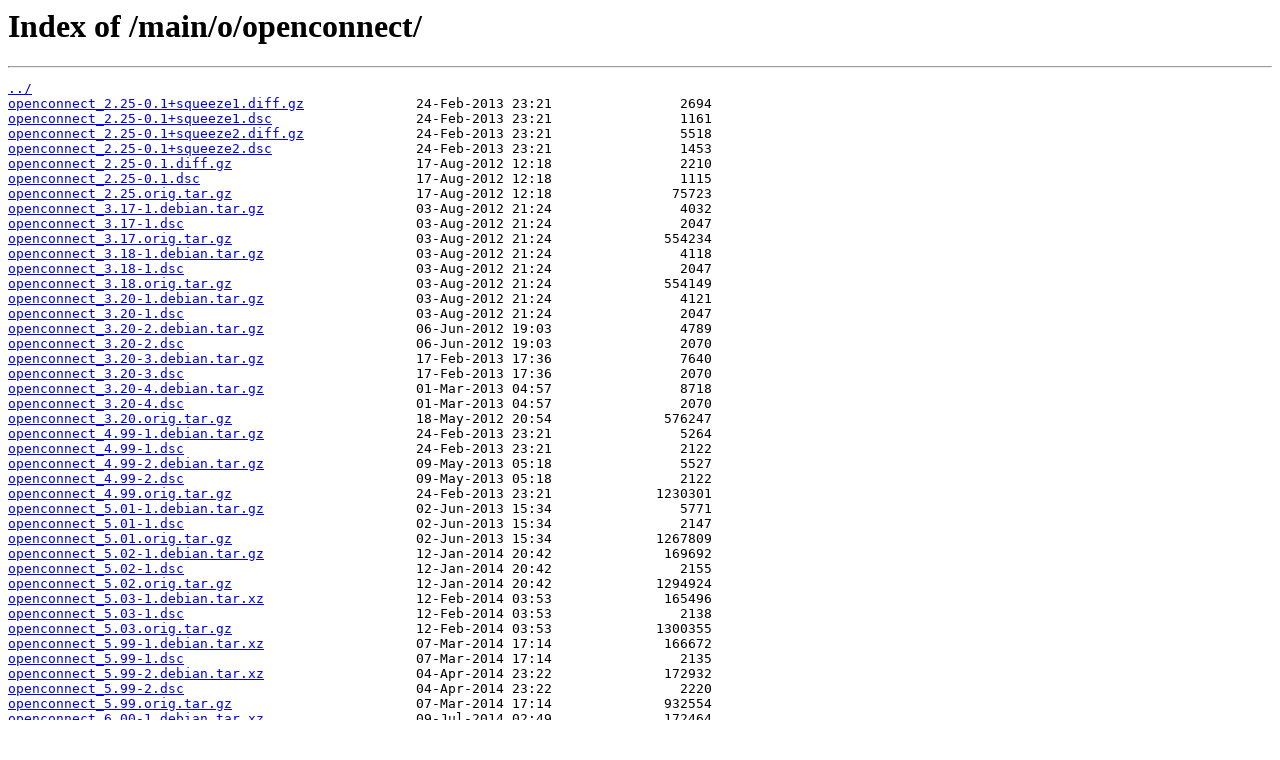

--- FILE ---
content_type: text/html; charset=utf-8
request_url: https://sourcearchive.raspbian.org/main/o/openconnect/
body_size: 2376
content:
<html>
<head><title>Index of /main/o/openconnect/</title></head>
<body>
<h1>Index of /main/o/openconnect/</h1><hr><pre><a href="../">../</a>
<a href="openconnect_2.25-0.1%2Bsqueeze1.diff.gz">openconnect_2.25-0.1+squeeze1.diff.gz</a>              24-Feb-2013 23:21                2694
<a href="openconnect_2.25-0.1%2Bsqueeze1.dsc">openconnect_2.25-0.1+squeeze1.dsc</a>                  24-Feb-2013 23:21                1161
<a href="openconnect_2.25-0.1%2Bsqueeze2.diff.gz">openconnect_2.25-0.1+squeeze2.diff.gz</a>              24-Feb-2013 23:21                5518
<a href="openconnect_2.25-0.1%2Bsqueeze2.dsc">openconnect_2.25-0.1+squeeze2.dsc</a>                  24-Feb-2013 23:21                1453
<a href="openconnect_2.25-0.1.diff.gz">openconnect_2.25-0.1.diff.gz</a>                       17-Aug-2012 12:18                2210
<a href="openconnect_2.25-0.1.dsc">openconnect_2.25-0.1.dsc</a>                           17-Aug-2012 12:18                1115
<a href="openconnect_2.25.orig.tar.gz">openconnect_2.25.orig.tar.gz</a>                       17-Aug-2012 12:18               75723
<a href="openconnect_3.17-1.debian.tar.gz">openconnect_3.17-1.debian.tar.gz</a>                   03-Aug-2012 21:24                4032
<a href="openconnect_3.17-1.dsc">openconnect_3.17-1.dsc</a>                             03-Aug-2012 21:24                2047
<a href="openconnect_3.17.orig.tar.gz">openconnect_3.17.orig.tar.gz</a>                       03-Aug-2012 21:24              554234
<a href="openconnect_3.18-1.debian.tar.gz">openconnect_3.18-1.debian.tar.gz</a>                   03-Aug-2012 21:24                4118
<a href="openconnect_3.18-1.dsc">openconnect_3.18-1.dsc</a>                             03-Aug-2012 21:24                2047
<a href="openconnect_3.18.orig.tar.gz">openconnect_3.18.orig.tar.gz</a>                       03-Aug-2012 21:24              554149
<a href="openconnect_3.20-1.debian.tar.gz">openconnect_3.20-1.debian.tar.gz</a>                   03-Aug-2012 21:24                4121
<a href="openconnect_3.20-1.dsc">openconnect_3.20-1.dsc</a>                             03-Aug-2012 21:24                2047
<a href="openconnect_3.20-2.debian.tar.gz">openconnect_3.20-2.debian.tar.gz</a>                   06-Jun-2012 19:03                4789
<a href="openconnect_3.20-2.dsc">openconnect_3.20-2.dsc</a>                             06-Jun-2012 19:03                2070
<a href="openconnect_3.20-3.debian.tar.gz">openconnect_3.20-3.debian.tar.gz</a>                   17-Feb-2013 17:36                7640
<a href="openconnect_3.20-3.dsc">openconnect_3.20-3.dsc</a>                             17-Feb-2013 17:36                2070
<a href="openconnect_3.20-4.debian.tar.gz">openconnect_3.20-4.debian.tar.gz</a>                   01-Mar-2013 04:57                8718
<a href="openconnect_3.20-4.dsc">openconnect_3.20-4.dsc</a>                             01-Mar-2013 04:57                2070
<a href="openconnect_3.20.orig.tar.gz">openconnect_3.20.orig.tar.gz</a>                       18-May-2012 20:54              576247
<a href="openconnect_4.99-1.debian.tar.gz">openconnect_4.99-1.debian.tar.gz</a>                   24-Feb-2013 23:21                5264
<a href="openconnect_4.99-1.dsc">openconnect_4.99-1.dsc</a>                             24-Feb-2013 23:21                2122
<a href="openconnect_4.99-2.debian.tar.gz">openconnect_4.99-2.debian.tar.gz</a>                   09-May-2013 05:18                5527
<a href="openconnect_4.99-2.dsc">openconnect_4.99-2.dsc</a>                             09-May-2013 05:18                2122
<a href="openconnect_4.99.orig.tar.gz">openconnect_4.99.orig.tar.gz</a>                       24-Feb-2013 23:21             1230301
<a href="openconnect_5.01-1.debian.tar.gz">openconnect_5.01-1.debian.tar.gz</a>                   02-Jun-2013 15:34                5771
<a href="openconnect_5.01-1.dsc">openconnect_5.01-1.dsc</a>                             02-Jun-2013 15:34                2147
<a href="openconnect_5.01.orig.tar.gz">openconnect_5.01.orig.tar.gz</a>                       02-Jun-2013 15:34             1267809
<a href="openconnect_5.02-1.debian.tar.gz">openconnect_5.02-1.debian.tar.gz</a>                   12-Jan-2014 20:42              169692
<a href="openconnect_5.02-1.dsc">openconnect_5.02-1.dsc</a>                             12-Jan-2014 20:42                2155
<a href="openconnect_5.02.orig.tar.gz">openconnect_5.02.orig.tar.gz</a>                       12-Jan-2014 20:42             1294924
<a href="openconnect_5.03-1.debian.tar.xz">openconnect_5.03-1.debian.tar.xz</a>                   12-Feb-2014 03:53              165496
<a href="openconnect_5.03-1.dsc">openconnect_5.03-1.dsc</a>                             12-Feb-2014 03:53                2138
<a href="openconnect_5.03.orig.tar.gz">openconnect_5.03.orig.tar.gz</a>                       12-Feb-2014 03:53             1300355
<a href="openconnect_5.99-1.debian.tar.xz">openconnect_5.99-1.debian.tar.xz</a>                   07-Mar-2014 17:14              166672
<a href="openconnect_5.99-1.dsc">openconnect_5.99-1.dsc</a>                             07-Mar-2014 17:14                2135
<a href="openconnect_5.99-2.debian.tar.xz">openconnect_5.99-2.debian.tar.xz</a>                   04-Apr-2014 23:22              172932
<a href="openconnect_5.99-2.dsc">openconnect_5.99-2.dsc</a>                             04-Apr-2014 23:22                2220
<a href="openconnect_5.99.orig.tar.gz">openconnect_5.99.orig.tar.gz</a>                       07-Mar-2014 17:14              932554
<a href="openconnect_6.00-1.debian.tar.xz">openconnect_6.00-1.debian.tar.xz</a>                   09-Jul-2014 02:49              172464
<a href="openconnect_6.00-1.dsc">openconnect_6.00-1.dsc</a>                             09-Jul-2014 02:49                2264
<a href="openconnect_6.00-2%2Bdeb8u1.debian.tar.xz">openconnect_6.00-2+deb8u1.debian.tar.xz</a>            04-Oct-2019 01:08              173964
<a href="openconnect_6.00-2%2Bdeb8u1.dsc">openconnect_6.00-2+deb8u1.dsc</a>                      04-Oct-2019 01:08                2306
<a href="openconnect_6.00-2%2Bdeb8u2.debian.tar.xz">openconnect_6.00-2+deb8u2.debian.tar.xz</a>            14-May-2020 18:26              174456
<a href="openconnect_6.00-2%2Bdeb8u2.dsc">openconnect_6.00-2+deb8u2.dsc</a>                      14-May-2020 18:26                2002
<a href="openconnect_6.00-2.debian.tar.xz">openconnect_6.00-2.debian.tar.xz</a>                   28-Mar-2015 20:23              173176
<a href="openconnect_6.00-2.dsc">openconnect_6.00-2.dsc</a>                             28-Mar-2015 20:23                2264
<a href="openconnect_6.00.orig.tar.gz">openconnect_6.00.orig.tar.gz</a>                       09-Jul-2014 02:49             1021981
<a href="openconnect_7.06-1.debian.tar.xz">openconnect_7.06-1.debian.tar.xz</a>                   07-May-2015 04:35              173724
<a href="openconnect_7.06-1.dsc">openconnect_7.06-1.dsc</a>                             07-May-2015 04:35                2276
<a href="openconnect_7.06-2.debian.tar.xz">openconnect_7.06-2.debian.tar.xz</a>                   25-May-2015 21:36              173632
<a href="openconnect_7.06-2.dsc">openconnect_7.06-2.dsc</a>                             25-May-2015 21:36                2276
<a href="openconnect_7.06.orig.tar.gz">openconnect_7.06.orig.tar.gz</a>                       06-Apr-2015 03:56             1343870
<a href="openconnect_7.07-1.debian.tar.xz">openconnect_7.07-1.debian.tar.xz</a>                   29-Nov-2016 01:34              174372
<a href="openconnect_7.07-1.dsc">openconnect_7.07-1.dsc</a>                             29-Nov-2016 01:34                2333
<a href="openconnect_7.07-2.debian.tar.xz">openconnect_7.07-2.debian.tar.xz</a>                   09-Dec-2016 05:32              174484
<a href="openconnect_7.07-2.dsc">openconnect_7.07-2.dsc</a>                             09-Dec-2016 05:32                2334
<a href="openconnect_7.07.orig.tar.gz">openconnect_7.07.orig.tar.gz</a>                       29-Nov-2016 01:34             1557283
<a href="openconnect_7.08-1%2Bdeb9u1.debian.tar.xz">openconnect_7.08-1+deb9u1.debian.tar.xz</a>            18-Jan-2020 23:21              177252
<a href="openconnect_7.08-1%2Bdeb9u1.dsc">openconnect_7.08-1+deb9u1.dsc</a>                      18-Jan-2020 23:21                2739
<a href="openconnect_7.08-1.debian.tar.xz">openconnect_7.08-1.debian.tar.xz</a>                   24-Dec-2016 23:01              175536
<a href="openconnect_7.08-1.dsc">openconnect_7.08-1.dsc</a>                             24-Dec-2016 23:01                2585
<a href="openconnect_7.08-3.debian.tar.xz">openconnect_7.08-3.debian.tar.xz</a>                   25-Feb-2018 23:06              176836
<a href="openconnect_7.08-3.dsc">openconnect_7.08-3.dsc</a>                             25-Feb-2018 23:06                2401
<a href="openconnect_7.08.orig.tar.gz">openconnect_7.08.orig.tar.gz</a>                       24-Dec-2016 23:01             1686133
<a href="openconnect_8.01-1.debian.tar.xz">openconnect_8.01-1.debian.tar.xz</a>                   11-Jan-2019 12:45              175480
<a href="openconnect_8.01-1.dsc">openconnect_8.01-1.dsc</a>                             11-Jan-2019 12:45                2744
<a href="openconnect_8.01.orig.tar.gz">openconnect_8.01.orig.tar.gz</a>                       11-Jan-2019 12:45             1870269
<a href="openconnect_8.01.orig.tar.gz.asc">openconnect_8.01.orig.tar.gz.asc</a>                   11-Jan-2019 12:45                 801
<a href="openconnect_8.02-1%2Bdeb10u1.debian.tar.xz">openconnect_8.02-1+deb10u1.debian.tar.xz</a>           18-Jan-2020 23:16               15908
<a href="openconnect_8.02-1%2Bdeb10u1.dsc">openconnect_8.02-1+deb10u1.dsc</a>                     18-Jan-2020 23:16                2783
<a href="openconnect_8.02-1.1.debian.tar.xz">openconnect_8.02-1.1.debian.tar.xz</a>                 21-Jan-2020 06:27               15904
<a href="openconnect_8.02-1.1.dsc">openconnect_8.02-1.1.dsc</a>                           21-Jan-2020 06:27                2759
<a href="openconnect_8.02-1.debian.tar.xz">openconnect_8.02-1.debian.tar.xz</a>                   26-Jan-2019 23:44               14200
<a href="openconnect_8.02-1.dsc">openconnect_8.02-1.dsc</a>                             26-Jan-2019 23:44                2849
<a href="openconnect_8.02.orig.tar.gz">openconnect_8.02.orig.tar.gz</a>                       26-Jan-2019 23:44             1876135
<a href="openconnect_8.02.orig.tar.gz.asc">openconnect_8.02.orig.tar.gz.asc</a>                   26-Jan-2019 23:44                 801
<a href="openconnect_8.05-1.debian.tar.xz">openconnect_8.05-1.debian.tar.xz</a>                   23-Mar-2020 18:17               14600
<a href="openconnect_8.05-1.dsc">openconnect_8.05-1.dsc</a>                             23-Mar-2020 18:17                2574
<a href="openconnect_8.05-1~bpo10%2B1.debian.tar.xz">openconnect_8.05-1~bpo10+1.debian.tar.xz</a>           30-Mar-2020 12:16               14728
<a href="openconnect_8.05-1~bpo10%2B1.dsc">openconnect_8.05-1~bpo10+1.dsc</a>                     30-Mar-2020 12:16                2606
<a href="openconnect_8.05.orig.tar.gz">openconnect_8.05.orig.tar.gz</a>                       23-Mar-2020 18:17             1922100
<a href="openconnect_8.05.orig.tar.gz.asc">openconnect_8.05.orig.tar.gz.asc</a>                   23-Mar-2020 18:17                 833
<a href="openconnect_8.08-1.debian.tar.xz">openconnect_8.08-1.debian.tar.xz</a>                   07-Apr-2020 00:02               14768
<a href="openconnect_8.08-1.dsc">openconnect_8.08-1.dsc</a>                             07-Apr-2020 00:02                2574
<a href="openconnect_8.08-1~bpo10%2B1.debian.tar.xz">openconnect_8.08-1~bpo10+1.debian.tar.xz</a>           14-Apr-2020 18:25               14916
<a href="openconnect_8.08-1~bpo10%2B1.dsc">openconnect_8.08-1~bpo10+1.dsc</a>                     14-Apr-2020 18:25                2606
<a href="openconnect_8.08.orig.tar.gz">openconnect_8.08.orig.tar.gz</a>                       07-Apr-2020 00:02             2038269
<a href="openconnect_8.08.orig.tar.gz.asc">openconnect_8.08.orig.tar.gz.asc</a>                   07-Apr-2020 00:02                 833
<a href="openconnect_8.09-1.debian.tar.xz">openconnect_8.09-1.debian.tar.xz</a>                   02-May-2020 18:11               16928
<a href="openconnect_8.09-1.dsc">openconnect_8.09-1.dsc</a>                             02-May-2020 18:11                2574
<a href="openconnect_8.09-1~bpo10%2B1.debian.tar.xz">openconnect_8.09-1~bpo10+1.debian.tar.xz</a>           04-May-2020 18:42               17180
<a href="openconnect_8.09-1~bpo10%2B1.dsc">openconnect_8.09-1~bpo10+1.dsc</a>                     04-May-2020 18:42                2606
<a href="openconnect_8.09.orig.tar.gz">openconnect_8.09.orig.tar.gz</a>                       02-May-2020 18:11             2083279
<a href="openconnect_8.09.orig.tar.gz.asc">openconnect_8.09.orig.tar.gz.asc</a>                   02-May-2020 18:11                 833
<a href="openconnect_8.10-1.debian.tar.xz">openconnect_8.10-1.debian.tar.xz</a>                   16-May-2020 00:42               14908
<a href="openconnect_8.10-1.dsc">openconnect_8.10-1.dsc</a>                             16-May-2020 00:42                2574
<a href="openconnect_8.10-1~bpo10%2B1.debian.tar.xz">openconnect_8.10-1~bpo10+1.debian.tar.xz</a>           19-May-2020 18:47               15176
<a href="openconnect_8.10-1~bpo10%2B1.dsc">openconnect_8.10-1~bpo10+1.dsc</a>                     19-May-2020 18:47                2606
<a href="openconnect_8.10-2.debian.tar.xz">openconnect_8.10-2.debian.tar.xz</a>                   29-Oct-2020 18:24               14980
<a href="openconnect_8.10-2.dsc">openconnect_8.10-2.dsc</a>                             29-Oct-2020 18:24                2578
<a href="openconnect_8.10-8.debian.tar.xz">openconnect_8.10-8.debian.tar.xz</a>                   02-Feb-2022 11:45               24848
<a href="openconnect_8.10-8.dsc">openconnect_8.10-8.dsc</a>                             02-Feb-2022 11:45                2937
<a href="openconnect_8.10.orig.tar.gz">openconnect_8.10.orig.tar.gz</a>                       16-May-2020 00:42             2084534
<a href="openconnect_8.10.orig.tar.gz.asc">openconnect_8.10.orig.tar.gz.asc</a>                   16-May-2020 00:42                 833
</pre><hr></body>
</html>
